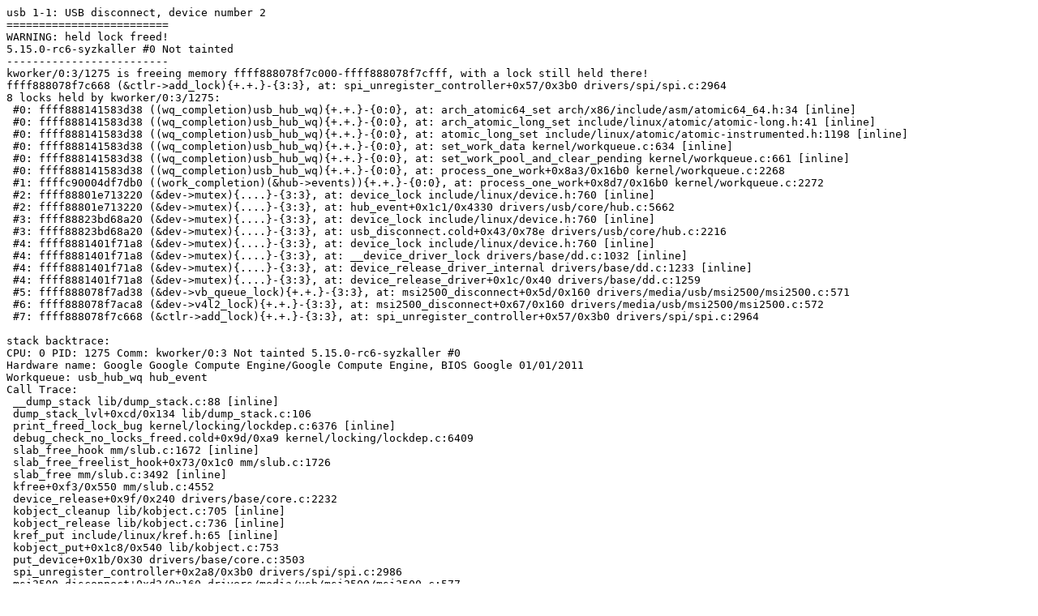

--- FILE ---
content_type: text/plain; charset=utf-8
request_url: https://syzkaller.appspot.com/text?tag=CrashReport&x=1785c952b00000
body_size: 3143
content:
usb 1-1: USB disconnect, device number 2
=========================
WARNING: held lock freed!
5.15.0-rc6-syzkaller #0 Not tainted
-------------------------
kworker/0:3/1275 is freeing memory ffff888078f7c000-ffff888078f7cfff, with a lock still held there!
ffff888078f7c668 (&ctlr->add_lock){+.+.}-{3:3}, at: spi_unregister_controller+0x57/0x3b0 drivers/spi/spi.c:2964
8 locks held by kworker/0:3/1275:
 #0: ffff888141583d38 ((wq_completion)usb_hub_wq){+.+.}-{0:0}, at: arch_atomic64_set arch/x86/include/asm/atomic64_64.h:34 [inline]
 #0: ffff888141583d38 ((wq_completion)usb_hub_wq){+.+.}-{0:0}, at: arch_atomic_long_set include/linux/atomic/atomic-long.h:41 [inline]
 #0: ffff888141583d38 ((wq_completion)usb_hub_wq){+.+.}-{0:0}, at: atomic_long_set include/linux/atomic/atomic-instrumented.h:1198 [inline]
 #0: ffff888141583d38 ((wq_completion)usb_hub_wq){+.+.}-{0:0}, at: set_work_data kernel/workqueue.c:634 [inline]
 #0: ffff888141583d38 ((wq_completion)usb_hub_wq){+.+.}-{0:0}, at: set_work_pool_and_clear_pending kernel/workqueue.c:661 [inline]
 #0: ffff888141583d38 ((wq_completion)usb_hub_wq){+.+.}-{0:0}, at: process_one_work+0x8a3/0x16b0 kernel/workqueue.c:2268
 #1: ffffc90004df7db0 ((work_completion)(&hub->events)){+.+.}-{0:0}, at: process_one_work+0x8d7/0x16b0 kernel/workqueue.c:2272
 #2: ffff88801e713220 (&dev->mutex){....}-{3:3}, at: device_lock include/linux/device.h:760 [inline]
 #2: ffff88801e713220 (&dev->mutex){....}-{3:3}, at: hub_event+0x1c1/0x4330 drivers/usb/core/hub.c:5662
 #3: ffff88823bd68a20 (&dev->mutex){....}-{3:3}, at: device_lock include/linux/device.h:760 [inline]
 #3: ffff88823bd68a20 (&dev->mutex){....}-{3:3}, at: usb_disconnect.cold+0x43/0x78e drivers/usb/core/hub.c:2216
 #4: ffff8881401f71a8 (&dev->mutex){....}-{3:3}, at: device_lock include/linux/device.h:760 [inline]
 #4: ffff8881401f71a8 (&dev->mutex){....}-{3:3}, at: __device_driver_lock drivers/base/dd.c:1032 [inline]
 #4: ffff8881401f71a8 (&dev->mutex){....}-{3:3}, at: device_release_driver_internal drivers/base/dd.c:1233 [inline]
 #4: ffff8881401f71a8 (&dev->mutex){....}-{3:3}, at: device_release_driver+0x1c/0x40 drivers/base/dd.c:1259
 #5: ffff888078f7ad38 (&dev->vb_queue_lock){+.+.}-{3:3}, at: msi2500_disconnect+0x5d/0x160 drivers/media/usb/msi2500/msi2500.c:571
 #6: ffff888078f7aca8 (&dev->v4l2_lock){+.+.}-{3:3}, at: msi2500_disconnect+0x67/0x160 drivers/media/usb/msi2500/msi2500.c:572
 #7: ffff888078f7c668 (&ctlr->add_lock){+.+.}-{3:3}, at: spi_unregister_controller+0x57/0x3b0 drivers/spi/spi.c:2964

stack backtrace:
CPU: 0 PID: 1275 Comm: kworker/0:3 Not tainted 5.15.0-rc6-syzkaller #0
Hardware name: Google Google Compute Engine/Google Compute Engine, BIOS Google 01/01/2011
Workqueue: usb_hub_wq hub_event
Call Trace:
 __dump_stack lib/dump_stack.c:88 [inline]
 dump_stack_lvl+0xcd/0x134 lib/dump_stack.c:106
 print_freed_lock_bug kernel/locking/lockdep.c:6376 [inline]
 debug_check_no_locks_freed.cold+0x9d/0xa9 kernel/locking/lockdep.c:6409
 slab_free_hook mm/slub.c:1672 [inline]
 slab_free_freelist_hook+0x73/0x1c0 mm/slub.c:1726
 slab_free mm/slub.c:3492 [inline]
 kfree+0xf3/0x550 mm/slub.c:4552
 device_release+0x9f/0x240 drivers/base/core.c:2232
 kobject_cleanup lib/kobject.c:705 [inline]
 kobject_release lib/kobject.c:736 [inline]
 kref_put include/linux/kref.h:65 [inline]
 kobject_put+0x1c8/0x540 lib/kobject.c:753
 put_device+0x1b/0x30 drivers/base/core.c:3503
 spi_unregister_controller+0x2a8/0x3b0 drivers/spi/spi.c:2986
 msi2500_disconnect+0xd2/0x160 drivers/media/usb/msi2500/msi2500.c:577
 usb_unbind_interface+0x1d8/0x8d0 drivers/usb/core/driver.c:458
 __device_release_driver+0x5d7/0x700 drivers/base/dd.c:1205
 device_release_driver_internal drivers/base/dd.c:1236 [inline]
 device_release_driver+0x26/0x40 drivers/base/dd.c:1259
 bus_remove_device+0x2eb/0x5a0 drivers/base/bus.c:529
 device_del+0x502/0xd60 drivers/base/core.c:3583
 usb_disable_device+0x35b/0x7b0 drivers/usb/core/message.c:1419
 usb_disconnect.cold+0x27a/0x78e drivers/usb/core/hub.c:2225
 hub_port_connect drivers/usb/core/hub.c:5199 [inline]
 hub_port_connect_change drivers/usb/core/hub.c:5488 [inline]
 port_event drivers/usb/core/hub.c:5634 [inline]
 hub_event+0x1c9c/0x4330 drivers/usb/core/hub.c:5716
 process_one_work+0x9bf/0x16b0 kernel/workqueue.c:2297
 worker_thread+0x658/0x11f0 kernel/workqueue.c:2444
 kthread+0x3e5/0x4d0 kernel/kthread.c:319
 ret_from_fork+0x1f/0x30 arch/x86/entry/entry_64.S:295
==================================================================
BUG: KASAN: use-after-free in instrument_atomic_read include/linux/instrumented.h:71 [inline]
BUG: KASAN: use-after-free in atomic_long_read include/linux/atomic/atomic-instrumented.h:1183 [inline]
BUG: KASAN: use-after-free in __mutex_unlock_slowpath+0xa6/0x5e0 kernel/locking/mutex.c:860
Read of size 8 at addr ffff888078f7c600 by task kworker/0:3/1275

CPU: 0 PID: 1275 Comm: kworker/0:3 Not tainted 5.15.0-rc6-syzkaller #0
Hardware name: Google Google Compute Engine/Google Compute Engine, BIOS Google 01/01/2011
Workqueue: usb_hub_wq hub_event
Call Trace:
 __dump_stack lib/dump_stack.c:88 [inline]
 dump_stack_lvl+0xcd/0x134 lib/dump_stack.c:106
 print_address_description.constprop.0.cold+0x6c/0x309 mm/kasan/report.c:256
 __kasan_report mm/kasan/report.c:442 [inline]
 kasan_report.cold+0x83/0xdf mm/kasan/report.c:459
 check_region_inline mm/kasan/generic.c:183 [inline]
 kasan_check_range+0x13d/0x180 mm/kasan/generic.c:189
 instrument_atomic_read include/linux/instrumented.h:71 [inline]
 atomic_long_read include/linux/atomic/atomic-instrumented.h:1183 [inline]
 __mutex_unlock_slowpath+0xa6/0x5e0 kernel/locking/mutex.c:860
 msi2500_disconnect+0xd2/0x160 drivers/media/usb/msi2500/msi2500.c:577
 usb_unbind_interface+0x1d8/0x8d0 drivers/usb/core/driver.c:458
 __device_release_driver+0x5d7/0x700 drivers/base/dd.c:1205
 device_release_driver_internal drivers/base/dd.c:1236 [inline]
 device_release_driver+0x26/0x40 drivers/base/dd.c:1259
 bus_remove_device+0x2eb/0x5a0 drivers/base/bus.c:529
 device_del+0x502/0xd60 drivers/base/core.c:3583
 usb_disable_device+0x35b/0x7b0 drivers/usb/core/message.c:1419
 usb_disconnect.cold+0x27a/0x78e drivers/usb/core/hub.c:2225
 hub_port_connect drivers/usb/core/hub.c:5199 [inline]
 hub_port_connect_change drivers/usb/core/hub.c:5488 [inline]
 port_event drivers/usb/core/hub.c:5634 [inline]
 hub_event+0x1c9c/0x4330 drivers/usb/core/hub.c:5716
 process_one_work+0x9bf/0x16b0 kernel/workqueue.c:2297
 worker_thread+0x658/0x11f0 kernel/workqueue.c:2444
 kthread+0x3e5/0x4d0 kernel/kthread.c:319
 ret_from_fork+0x1f/0x30 arch/x86/entry/entry_64.S:295

Allocated by task 69:
 kasan_save_stack+0x1b/0x40 mm/kasan/common.c:38
 kasan_set_track mm/kasan/common.c:46 [inline]
 set_alloc_info mm/kasan/common.c:434 [inline]
 ____kasan_kmalloc mm/kasan/common.c:513 [inline]
 ____kasan_kmalloc mm/kasan/common.c:472 [inline]
 __kasan_kmalloc+0xa4/0xd0 mm/kasan/common.c:522
 kmalloc include/linux/slab.h:596 [inline]
 kzalloc include/linux/slab.h:721 [inline]
 __spi_alloc_controller+0x35/0x310 drivers/spi/spi.c:2545
 spi_alloc_master include/linux/spi/spi.h:730 [inline]
 msi2500_probe+0x685/0xbe0 drivers/media/usb/msi2500/msi2500.c:1223
 usb_probe_interface+0x315/0x7f0 drivers/usb/core/driver.c:396
 call_driver_probe drivers/base/dd.c:517 [inline]
 really_probe+0x245/0xcc0 drivers/base/dd.c:596
 __driver_probe_device+0x338/0x4d0 drivers/base/dd.c:751
 driver_probe_device+0x4c/0x1a0 drivers/base/dd.c:781
 __device_attach_driver+0x20b/0x2f0 drivers/base/dd.c:898
 bus_for_each_drv+0x15f/0x1e0 drivers/base/bus.c:427
 __device_attach+0x228/0x4a0 drivers/base/dd.c:969
 bus_probe_device+0x1e4/0x290 drivers/base/bus.c:487
 device_add+0xc17/0x1ee0 drivers/base/core.c:3396
 usb_set_configuration+0x113f/0x1910 drivers/usb/core/message.c:2170
 usb_generic_driver_probe+0xba/0x100 drivers/usb/core/generic.c:238
 usb_probe_device+0xd9/0x2c0 drivers/usb/core/driver.c:293
 call_driver_probe drivers/base/dd.c:517 [inline]
 really_probe+0x245/0xcc0 drivers/base/dd.c:596
 __driver_probe_device+0x338/0x4d0 drivers/base/dd.c:751
 driver_probe_device+0x4c/0x1a0 drivers/base/dd.c:781
 __device_attach_driver+0x20b/0x2f0 drivers/base/dd.c:898
 bus_for_each_drv+0x15f/0x1e0 drivers/base/bus.c:427
 __device_attach+0x228/0x4a0 drivers/base/dd.c:969
 bus_probe_device+0x1e4/0x290 drivers/base/bus.c:487
 device_add+0xc17/0x1ee0 drivers/base/core.c:3396
 usb_new_device.cold+0x63f/0x108e drivers/usb/core/hub.c:2563
 hub_port_connect drivers/usb/core/hub.c:5348 [inline]
 hub_port_connect_change drivers/usb/core/hub.c:5488 [inline]
 port_event drivers/usb/core/hub.c:5634 [inline]
 hub_event+0x2357/0x4330 drivers/usb/core/hub.c:5716
 process_one_work+0x9bf/0x16b0 kernel/workqueue.c:2297
 worker_thread+0x658/0x11f0 kernel/workqueue.c:2444
 kthread+0x3e5/0x4d0 kernel/kthread.c:319
 ret_from_fork+0x1f/0x30 arch/x86/entry/entry_64.S:295

Freed by task 1275:
 kasan_save_stack+0x1b/0x40 mm/kasan/common.c:38
 kasan_set_track+0x1c/0x30 mm/kasan/common.c:46
 kasan_set_free_info+0x20/0x30 mm/kasan/generic.c:360
 ____kasan_slab_free mm/kasan/common.c:366 [inline]
 ____kasan_slab_free mm/kasan/common.c:328 [inline]
 __kasan_slab_free+0xff/0x130 mm/kasan/common.c:374
 kasan_slab_free include/linux/kasan.h:230 [inline]
 slab_free_hook mm/slub.c:1700 [inline]
 slab_free_freelist_hook+0x8b/0x1c0 mm/slub.c:1726
 slab_free mm/slub.c:3492 [inline]
 kfree+0xf3/0x550 mm/slub.c:4552
 device_release+0x9f/0x240 drivers/base/core.c:2232
 kobject_cleanup lib/kobject.c:705 [inline]
 kobject_release lib/kobject.c:736 [inline]
 kref_put include/linux/kref.h:65 [inline]
 kobject_put+0x1c8/0x540 lib/kobject.c:753
 put_device+0x1b/0x30 drivers/base/core.c:3503
 spi_unregister_controller+0x2a8/0x3b0 drivers/spi/spi.c:2986
 msi2500_disconnect+0xd2/0x160 drivers/media/usb/msi2500/msi2500.c:577
 usb_unbind_interface+0x1d8/0x8d0 drivers/usb/core/driver.c:458
 __device_release_driver+0x5d7/0x700 drivers/base/dd.c:1205
 device_release_driver_internal drivers/base/dd.c:1236 [inline]
 device_release_driver+0x26/0x40 drivers/base/dd.c:1259
 bus_remove_device+0x2eb/0x5a0 drivers/base/bus.c:529
 device_del+0x502/0xd60 drivers/base/core.c:3583
 usb_disable_device+0x35b/0x7b0 drivers/usb/core/message.c:1419
 usb_disconnect.cold+0x27a/0x78e drivers/usb/core/hub.c:2225
 hub_port_connect drivers/usb/core/hub.c:5199 [inline]
 hub_port_connect_change drivers/usb/core/hub.c:5488 [inline]
 port_event drivers/usb/core/hub.c:5634 [inline]
 hub_event+0x1c9c/0x4330 drivers/usb/core/hub.c:5716
 process_one_work+0x9bf/0x16b0 kernel/workqueue.c:2297
 worker_thread+0x658/0x11f0 kernel/workqueue.c:2444
 kthread+0x3e5/0x4d0 kernel/kthread.c:319
 ret_from_fork+0x1f/0x30 arch/x86/entry/entry_64.S:295

The buggy address belongs to the object at ffff888078f7c000
 which belongs to the cache kmalloc-4k of size 4096
The buggy address is located 1536 bytes inside of
 4096-byte region [ffff888078f7c000, ffff888078f7d000)
The buggy address belongs to the page:
page:ffffea0001e3de00 refcount:1 mapcount:0 mapping:0000000000000000 index:0x0 pfn:0x78f78
head:ffffea0001e3de00 order:3 compound_mapcount:0 compound_pincount:0
flags: 0xfff00000010200(slab|head|node=0|zone=1|lastcpupid=0x7ff)
raw: 00fff00000010200 0000000000000000 dead000000000122 ffff888010c42140
raw: 0000000000000000 0000000000040004 00000001ffffffff 0000000000000000
page dumped because: kasan: bad access detected
page_owner tracks the page as allocated
page last allocated via order 3, migratetype Unmovable, gfp_mask 0xd20c0(__GFP_IO|__GFP_FS|__GFP_NOWARN|__GFP_NORETRY|__GFP_COMP|__GFP_NOMEMALLOC), pid 69, ts 73591547684, free_ts 72672350436
 prep_new_page mm/page_alloc.c:2424 [inline]
 get_page_from_freelist+0xa72/0x2f80 mm/page_alloc.c:4153
 __alloc_pages+0x1b2/0x500 mm/page_alloc.c:5375
 alloc_pages+0x1a7/0x300 mm/mempolicy.c:2191
 alloc_slab_page mm/slub.c:1770 [inline]
 allocate_slab mm/slub.c:1907 [inline]
 new_slab+0x319/0x490 mm/slub.c:1970
 ___slab_alloc+0x950/0x1050 mm/slub.c:3001
 __slab_alloc.constprop.0+0x4d/0xa0 mm/slub.c:3088
 slab_alloc_node mm/slub.c:3179 [inline]
 slab_alloc mm/slub.c:3221 [inline]
 kmem_cache_alloc_trace+0x302/0x3c0 mm/slub.c:3238
 kmalloc include/linux/slab.h:591 [inline]
 kzalloc include/linux/slab.h:721 [inline]
 kobject_uevent_env+0x240/0x1650 lib/kobject_uevent.c:524
 device_add+0xbb4/0x1ee0 drivers/base/core.c:3377
 usb_set_configuration+0x113f/0x1910 drivers/usb/core/message.c:2170
 usb_generic_driver_probe+0xba/0x100 drivers/usb/core/generic.c:238
 usb_probe_device+0xd9/0x2c0 drivers/usb/core/driver.c:293
 call_driver_probe drivers/base/dd.c:517 [inline]
 really_probe+0x245/0xcc0 drivers/base/dd.c:596
 __driver_probe_device+0x338/0x4d0 drivers/base/dd.c:751
 driver_probe_device+0x4c/0x1a0 drivers/base/dd.c:781
 __device_attach_driver+0x20b/0x2f0 drivers/base/dd.c:898
page last free stack trace:
 reset_page_owner include/linux/page_owner.h:24 [inline]
 free_pages_prepare mm/page_alloc.c:1338 [inline]
 free_pcp_prepare+0x2c5/0x780 mm/page_alloc.c:1389
 free_unref_page_prepare mm/page_alloc.c:3315 [inline]
 free_unref_page+0x19/0x690 mm/page_alloc.c:3394
 qlink_free mm/kasan/quarantine.c:146 [inline]
 qlist_free_all+0x5a/0xc0 mm/kasan/quarantine.c:165
 kasan_quarantine_reduce+0x180/0x200 mm/kasan/quarantine.c:272
 __kasan_slab_alloc+0x95/0xb0 mm/kasan/common.c:444
 kasan_slab_alloc include/linux/kasan.h:254 [inline]
 slab_post_alloc_hook mm/slab.h:519 [inline]
 slab_alloc_node mm/slub.c:3213 [inline]
 slab_alloc mm/slub.c:3221 [inline]
 kmem_cache_alloc_trace+0x260/0x3c0 mm/slub.c:3238
 kmalloc include/linux/slab.h:591 [inline]
 kzalloc include/linux/slab.h:721 [inline]
 call_usermodehelper_setup+0x97/0x340 kernel/umh.c:365
 kobject_uevent_env+0xf73/0x1650 lib/kobject_uevent.c:614
 netdev_queue_add_kobject net/core/net-sysfs.c:1621 [inline]
 netdev_queue_update_kobjects+0x37a/0x460 net/core/net-sysfs.c:1655
 register_queue_kobjects net/core/net-sysfs.c:1716 [inline]
 netdev_register_kobject+0x35a/0x430 net/core/net-sysfs.c:1959
 register_netdevice+0xd33/0x1500 net/core/dev.c:10299
 register_netdev+0x2d/0x50 net/core/dev.c:10423
 loopback_net_init+0x73/0x160 drivers/net/loopback.c:216
 ops_init+0xaf/0x470 net/core/net_namespace.c:140
 setup_net+0x40f/0xa30 net/core/net_namespace.c:326
 copy_net_ns+0x319/0x760 net/core/net_namespace.c:470

Memory state around the buggy address:
 ffff888078f7c500: fb fb fb fb fb fb fb fb fb fb fb fb fb fb fb fb
 ffff888078f7c580: fb fb fb fb fb fb fb fb fb fb fb fb fb fb fb fb
>ffff888078f7c600: fb fb fb fb fb fb fb fb fb fb fb fb fb fb fb fb
                   ^
 ffff888078f7c680: fb fb fb fb fb fb fb fb fb fb fb fb fb fb fb fb
 ffff888078f7c700: fb fb fb fb fb fb fb fb fb fb fb fb fb fb fb fb
==================================================================
